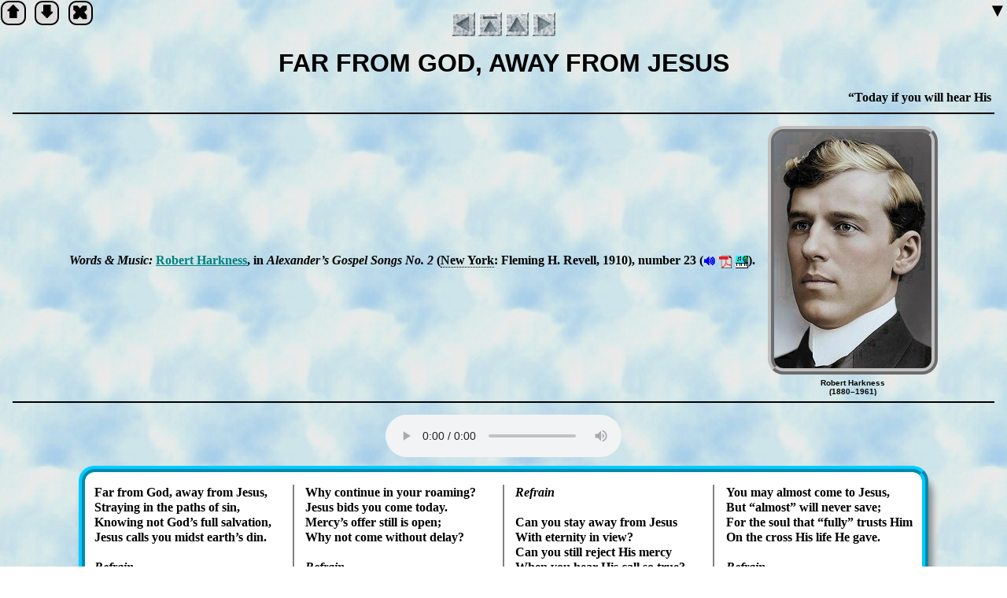

--- FILE ---
content_type: text/html; charset=UTF-8
request_url: http://hymntime.com/tch/htm/f/f/g/a/ffgafjes.htm
body_size: 3437
content:
<!DOCTYPE HTML>
<html lang="en-us">
<!-- © 2006–2025 Richard W. Adams -->

<head>
<meta charset="utf-8">
<title>Far from God, Away from Jesus</title>
<meta name="description" content="Words and Music: Robert Harkness, 1910.">
<meta name="keywords" content="Robert Harkness">
<script src="../../../../../js/jquery.js"></script>
<script src="../../../../../js/base.js"></script>
<script src="../../../../../js/hymn.js"></script>
<link rel="canonical" href="http://www.hymntime.com/tch/htm/f/f/g/a/ffgafjes.htm">
<link rel="stylesheet" href="../../../../../css/hymn.css">
<link rel="prev" href="../../../a/r/f/farfarov.htm">
<link rel="next" href="../../../a/r/f/farfromc.htm">
<link rel="up" href="../../../../../ttl/ttl-f.htm">
</head>

<body>
<section>
<h1 class="screen-reader-only">Scripture Verse</h1>
<div class="css-marquee" role="marquee">
<p><q>Today if you will hear His voice, harden not your hearts.</q> Hebrews 4:7</p>
</div>
</section>

<section id="preface">
<h1 class="screen-reader-only">Introduction</h1>
<div class="preface-text">
<p><span class="lead">Words &amp; Mu­sic:</span> <a href="../../../../../bio/h/a/r/k/harkness_r.htm">Ro­bert Hark­ness</a><span class="verbose">, in <cite class="book">Al­ex­an­der’s Gos­pel Songs No. 2</cite> (<span class="map" onclick='show("New York City")'>New York</span>: Flem­ing H. Re­vell</span>, 1910<span class="verbose">), num­ber 23</span> (<a href="../../../../../mid/f/a/r/f/far_from_God_away_from_Jesus.mid" title="Listen to music, MIDI format">🔊</a> <a href="../../../../../pdf/en/f/a/r/f/FarFromGodAwayFromJesus.pdf" title="Download score, PDF format">pdf</a> <a href="../../../../../nwc/f/a/r/f/FarFromGodAwayFromJesus.nwc" title="Download score, Noteworthy Composer format">nwc</a>).</p>
</div>
<figure><img alt="portrait" src="../../../../../img/h/a/r/k/harkness_r_color.jpg" height="300" width="200"><figcaption>Robert Harkness<br>(1880–1961)</figcaption></figure>
</section>

<section class="lyrics">
<div class="audio"><audio class="primary" controls loop><source src="../../../../../ogg/f/a/r/f/far_from_God_away_from_Jesus.ogg" type="audio/ogg"></audio></div>
<h1 class="screen-reader-only">Lyrics</h1>
<div class="stanzas"><div class="lyrics-text mc-thin">
<p>Far from God, away from Je­sus,<br>
Straying in the paths of sin,<br>
Knowing not God’s full sal­va­tion,<br>
Jesus calls you midst earth’s din.</p>
<p class="chorus">Refrain</p>
<p class="chorus">Come, ’tis Je­sus calls you;<br>
Come, with­out de­lay.<br>
He is will­ing now to save you;<br>
Come, O come to­day.</p>
<p>Why con­tin­ue in your roam­ing?<br>
Jesus bids you come to­day.<br>
Mercy’s of­fer still is op­en;<br>
Why not come with­out de­lay?</p>
<p class="chorus">Refrain</p>
<p>How much long­er will you tar­ry?<br>
How much long­er will you roam?<br>
Listen, Je­sus calls you to Him;<br>
Will you not at once come home?</p>
<p class="chorus">Refrain</p>
<p>Can you stay away from Je­sus<br>
With eter­ni­ty in view?<br>
Can you still re­ject His mer­cy<br>
When you hear His call so true?</p>
<p class="chorus">Refrain</p>
<p>You may al­most come to Je­sus,<br>
But <q>al­most</q> will nev­er save;<br>
For the soul that <q>ful­ly</q> trusts Him<br>
On the cross His life He gave.</p>
<p class="chorus">Refrain</p>
</div></div>
</section>

</body>
</html>
